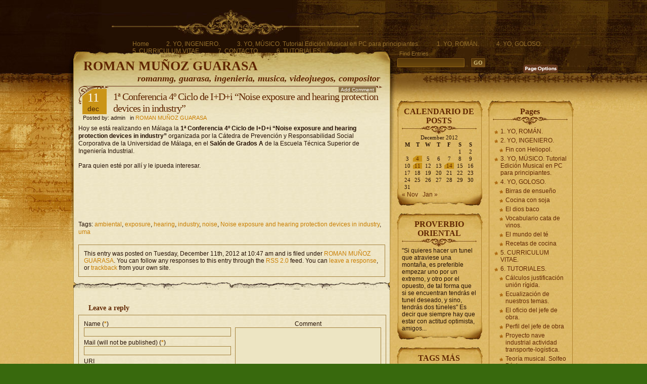

--- FILE ---
content_type: text/html; charset=UTF-8
request_url: http://www.romanmg.com/2012/12/11/1a-conferencia-4o-ciclo-de-idi-noise-exposure-and-hearing-protection-devices-in-industry/
body_size: 13322
content:
<!DOCTYPE html PUBLIC "-//W3C//DTD XHTML 1.0 Strict//EN" 
	"http://www.w3.org/TR/xhtml1/DTD/xhtml1-strict.dtd">
<html xmlns="http://www.w3.org/1999/xhtml" lang="en">

<head profile="http://gmpg.org/xfn/11">
<meta http-equiv="Content-Type" content="text/html; charset=UTF-8" />

<title>ROMAN MU&Ntilde;OZ GUARASA  » Blog Archive   &raquo; 1ª Conferencia 4º Ciclo de I+D+i &#8220;Noise exposure and hearing protection devices in industry&#8221;</title>

<meta name="generator" content="WordPress 6.6.4" /> <!-- leave this for stats -->

<link rel="stylesheet" href="http://www.romanmg.com/wp-content/themes/Aspire/style.css" type="text/css" media="screen" />
<link rel="alternate" type="application/rss+xml" title="ROMAN MU&Ntilde;OZ GUARASA RSS Feed" href="http://www.romanmg.com/feed/" />
<link rel="pingback" href="http://www.romanmg.com/xmlrpc.php" />
<meta name='robots' content='max-image-preview:large' />

		<!-- Meta Tag Manager -->
		<meta name="personal" content="roman,román,muñoz,guarasa,fuencaliente,málaga,malaga,ciudad real,cardeña,fuencaliente" />
		<meta name="ingenieria" content="ingeniero,ingeniería,ingeniería industrial, industriales, obra, jefe de obra, construccion, constructora, cierres, calculo, normativas, urbanismo , malaga, bibliotecas, calatrava, manuel altolaguirre, churriana, piscina, ardales, jose mora, diaz guirado" />
		<meta name="musica" content="musica, música, videojuegos, loops, samples, tutoriales, teclados, sonidos, compositor, Freedom Factory Studios, Eurisko, martinbr, Rotten Martyrs" />
		<meta name="recetas" content="recetas, cocina, guarasalsa,chalota,azucar moreno, lima, cebolla roja cebolleta" />
		<meta name="tes" content="te, té, te verde, te rojo , te blanco, pue erh,azul,gunpowder" />
		<meta name="tutorial sofeo basico" content="solfeo basico teoria musical clave intervalo acorde cuartas redondas negras blancas principiantes modos sostenido bemol armaduras jazz sexta italiana francesa alemana triadas inversiones enarmonia quintas sextas octavas pentagrama ligadura puntillo silencio" />
		<meta name="vino" content="rioja ribera duero campillo crianza reserva faustino baco vega geva roble 2005 perez hidalgo bodegas" />
		<meta name="jo" content="jefe obra tecnico aparejador ingeniero subcontratacion gestion planificiacion planteamiento reestudio" />
		<meta name="tut estr horm" content="tutorial estructuras practica grupo 2000 hormigon cype cypecad hierro hormigón forjado zuncho planos vivienda adosado pilares " />
		<meta name="calculo union" content="calculo union fija rigida esapcio nudos carranza getyssa pernos T12 tornillos cype obra fcc estadio ramon de carranza muros cortina" />
		<meta name="pfc" content="proyecto nave industrial actividad transporte logistica pfc fin carrera calculo estructura metalica seccion variable instalaciones cype SGA Sistema gestion almacenes" />
		<meta name="cervezas" content="lista cervezas preferidas beer World Beer Cup Radegast Birell Redoak Framboise Froment Morimoto Soba Ale Dark Horizon Paradox Grain Hoepfner Krausen Waldhaus Light Line Trumer Pils James Squire Pilsener Weltenburger Kloster Barock Dunkel Bock Lager Ursus Premium Hoegaarden Affligem Tripel " />
		<meta name="tutorial ecualizacion" content="tutorial ecualizacion ecualización graves agudos bajos grabacion grabación masterizacion masterización" />
		<!-- / Meta Tag Manager -->
<link rel="alternate" type="application/rss+xml" title="ROMAN MU&Ntilde;OZ GUARASA &raquo; 1ª Conferencia 4º Ciclo de I+D+i &#8220;Noise exposure and hearing protection devices in industry&#8221; Comments Feed" href="http://www.romanmg.com/2012/12/11/1a-conferencia-4o-ciclo-de-idi-noise-exposure-and-hearing-protection-devices-in-industry/feed/" />
<script type="text/javascript">
/* <![CDATA[ */
window._wpemojiSettings = {"baseUrl":"https:\/\/s.w.org\/images\/core\/emoji\/15.0.3\/72x72\/","ext":".png","svgUrl":"https:\/\/s.w.org\/images\/core\/emoji\/15.0.3\/svg\/","svgExt":".svg","source":{"concatemoji":"http:\/\/www.romanmg.com\/wp-includes\/js\/wp-emoji-release.min.js?ver=6.6.4"}};
/*! This file is auto-generated */
!function(i,n){var o,s,e;function c(e){try{var t={supportTests:e,timestamp:(new Date).valueOf()};sessionStorage.setItem(o,JSON.stringify(t))}catch(e){}}function p(e,t,n){e.clearRect(0,0,e.canvas.width,e.canvas.height),e.fillText(t,0,0);var t=new Uint32Array(e.getImageData(0,0,e.canvas.width,e.canvas.height).data),r=(e.clearRect(0,0,e.canvas.width,e.canvas.height),e.fillText(n,0,0),new Uint32Array(e.getImageData(0,0,e.canvas.width,e.canvas.height).data));return t.every(function(e,t){return e===r[t]})}function u(e,t,n){switch(t){case"flag":return n(e,"\ud83c\udff3\ufe0f\u200d\u26a7\ufe0f","\ud83c\udff3\ufe0f\u200b\u26a7\ufe0f")?!1:!n(e,"\ud83c\uddfa\ud83c\uddf3","\ud83c\uddfa\u200b\ud83c\uddf3")&&!n(e,"\ud83c\udff4\udb40\udc67\udb40\udc62\udb40\udc65\udb40\udc6e\udb40\udc67\udb40\udc7f","\ud83c\udff4\u200b\udb40\udc67\u200b\udb40\udc62\u200b\udb40\udc65\u200b\udb40\udc6e\u200b\udb40\udc67\u200b\udb40\udc7f");case"emoji":return!n(e,"\ud83d\udc26\u200d\u2b1b","\ud83d\udc26\u200b\u2b1b")}return!1}function f(e,t,n){var r="undefined"!=typeof WorkerGlobalScope&&self instanceof WorkerGlobalScope?new OffscreenCanvas(300,150):i.createElement("canvas"),a=r.getContext("2d",{willReadFrequently:!0}),o=(a.textBaseline="top",a.font="600 32px Arial",{});return e.forEach(function(e){o[e]=t(a,e,n)}),o}function t(e){var t=i.createElement("script");t.src=e,t.defer=!0,i.head.appendChild(t)}"undefined"!=typeof Promise&&(o="wpEmojiSettingsSupports",s=["flag","emoji"],n.supports={everything:!0,everythingExceptFlag:!0},e=new Promise(function(e){i.addEventListener("DOMContentLoaded",e,{once:!0})}),new Promise(function(t){var n=function(){try{var e=JSON.parse(sessionStorage.getItem(o));if("object"==typeof e&&"number"==typeof e.timestamp&&(new Date).valueOf()<e.timestamp+604800&&"object"==typeof e.supportTests)return e.supportTests}catch(e){}return null}();if(!n){if("undefined"!=typeof Worker&&"undefined"!=typeof OffscreenCanvas&&"undefined"!=typeof URL&&URL.createObjectURL&&"undefined"!=typeof Blob)try{var e="postMessage("+f.toString()+"("+[JSON.stringify(s),u.toString(),p.toString()].join(",")+"));",r=new Blob([e],{type:"text/javascript"}),a=new Worker(URL.createObjectURL(r),{name:"wpTestEmojiSupports"});return void(a.onmessage=function(e){c(n=e.data),a.terminate(),t(n)})}catch(e){}c(n=f(s,u,p))}t(n)}).then(function(e){for(var t in e)n.supports[t]=e[t],n.supports.everything=n.supports.everything&&n.supports[t],"flag"!==t&&(n.supports.everythingExceptFlag=n.supports.everythingExceptFlag&&n.supports[t]);n.supports.everythingExceptFlag=n.supports.everythingExceptFlag&&!n.supports.flag,n.DOMReady=!1,n.readyCallback=function(){n.DOMReady=!0}}).then(function(){return e}).then(function(){var e;n.supports.everything||(n.readyCallback(),(e=n.source||{}).concatemoji?t(e.concatemoji):e.wpemoji&&e.twemoji&&(t(e.twemoji),t(e.wpemoji)))}))}((window,document),window._wpemojiSettings);
/* ]]> */
</script>
<style id='wp-emoji-styles-inline-css' type='text/css'>

	img.wp-smiley, img.emoji {
		display: inline !important;
		border: none !important;
		box-shadow: none !important;
		height: 1em !important;
		width: 1em !important;
		margin: 0 0.07em !important;
		vertical-align: -0.1em !important;
		background: none !important;
		padding: 0 !important;
	}
</style>
<link rel='stylesheet' id='wp-block-library-css' href='http://www.romanmg.com/wp-includes/css/dist/block-library/style.min.css?ver=6.6.4' type='text/css' media='all' />
<style id='classic-theme-styles-inline-css' type='text/css'>
/*! This file is auto-generated */
.wp-block-button__link{color:#fff;background-color:#32373c;border-radius:9999px;box-shadow:none;text-decoration:none;padding:calc(.667em + 2px) calc(1.333em + 2px);font-size:1.125em}.wp-block-file__button{background:#32373c;color:#fff;text-decoration:none}
</style>
<style id='global-styles-inline-css' type='text/css'>
:root{--wp--preset--aspect-ratio--square: 1;--wp--preset--aspect-ratio--4-3: 4/3;--wp--preset--aspect-ratio--3-4: 3/4;--wp--preset--aspect-ratio--3-2: 3/2;--wp--preset--aspect-ratio--2-3: 2/3;--wp--preset--aspect-ratio--16-9: 16/9;--wp--preset--aspect-ratio--9-16: 9/16;--wp--preset--color--black: #000000;--wp--preset--color--cyan-bluish-gray: #abb8c3;--wp--preset--color--white: #ffffff;--wp--preset--color--pale-pink: #f78da7;--wp--preset--color--vivid-red: #cf2e2e;--wp--preset--color--luminous-vivid-orange: #ff6900;--wp--preset--color--luminous-vivid-amber: #fcb900;--wp--preset--color--light-green-cyan: #7bdcb5;--wp--preset--color--vivid-green-cyan: #00d084;--wp--preset--color--pale-cyan-blue: #8ed1fc;--wp--preset--color--vivid-cyan-blue: #0693e3;--wp--preset--color--vivid-purple: #9b51e0;--wp--preset--gradient--vivid-cyan-blue-to-vivid-purple: linear-gradient(135deg,rgba(6,147,227,1) 0%,rgb(155,81,224) 100%);--wp--preset--gradient--light-green-cyan-to-vivid-green-cyan: linear-gradient(135deg,rgb(122,220,180) 0%,rgb(0,208,130) 100%);--wp--preset--gradient--luminous-vivid-amber-to-luminous-vivid-orange: linear-gradient(135deg,rgba(252,185,0,1) 0%,rgba(255,105,0,1) 100%);--wp--preset--gradient--luminous-vivid-orange-to-vivid-red: linear-gradient(135deg,rgba(255,105,0,1) 0%,rgb(207,46,46) 100%);--wp--preset--gradient--very-light-gray-to-cyan-bluish-gray: linear-gradient(135deg,rgb(238,238,238) 0%,rgb(169,184,195) 100%);--wp--preset--gradient--cool-to-warm-spectrum: linear-gradient(135deg,rgb(74,234,220) 0%,rgb(151,120,209) 20%,rgb(207,42,186) 40%,rgb(238,44,130) 60%,rgb(251,105,98) 80%,rgb(254,248,76) 100%);--wp--preset--gradient--blush-light-purple: linear-gradient(135deg,rgb(255,206,236) 0%,rgb(152,150,240) 100%);--wp--preset--gradient--blush-bordeaux: linear-gradient(135deg,rgb(254,205,165) 0%,rgb(254,45,45) 50%,rgb(107,0,62) 100%);--wp--preset--gradient--luminous-dusk: linear-gradient(135deg,rgb(255,203,112) 0%,rgb(199,81,192) 50%,rgb(65,88,208) 100%);--wp--preset--gradient--pale-ocean: linear-gradient(135deg,rgb(255,245,203) 0%,rgb(182,227,212) 50%,rgb(51,167,181) 100%);--wp--preset--gradient--electric-grass: linear-gradient(135deg,rgb(202,248,128) 0%,rgb(113,206,126) 100%);--wp--preset--gradient--midnight: linear-gradient(135deg,rgb(2,3,129) 0%,rgb(40,116,252) 100%);--wp--preset--font-size--small: 13px;--wp--preset--font-size--medium: 20px;--wp--preset--font-size--large: 36px;--wp--preset--font-size--x-large: 42px;--wp--preset--spacing--20: 0.44rem;--wp--preset--spacing--30: 0.67rem;--wp--preset--spacing--40: 1rem;--wp--preset--spacing--50: 1.5rem;--wp--preset--spacing--60: 2.25rem;--wp--preset--spacing--70: 3.38rem;--wp--preset--spacing--80: 5.06rem;--wp--preset--shadow--natural: 6px 6px 9px rgba(0, 0, 0, 0.2);--wp--preset--shadow--deep: 12px 12px 50px rgba(0, 0, 0, 0.4);--wp--preset--shadow--sharp: 6px 6px 0px rgba(0, 0, 0, 0.2);--wp--preset--shadow--outlined: 6px 6px 0px -3px rgba(255, 255, 255, 1), 6px 6px rgba(0, 0, 0, 1);--wp--preset--shadow--crisp: 6px 6px 0px rgba(0, 0, 0, 1);}:where(.is-layout-flex){gap: 0.5em;}:where(.is-layout-grid){gap: 0.5em;}body .is-layout-flex{display: flex;}.is-layout-flex{flex-wrap: wrap;align-items: center;}.is-layout-flex > :is(*, div){margin: 0;}body .is-layout-grid{display: grid;}.is-layout-grid > :is(*, div){margin: 0;}:where(.wp-block-columns.is-layout-flex){gap: 2em;}:where(.wp-block-columns.is-layout-grid){gap: 2em;}:where(.wp-block-post-template.is-layout-flex){gap: 1.25em;}:where(.wp-block-post-template.is-layout-grid){gap: 1.25em;}.has-black-color{color: var(--wp--preset--color--black) !important;}.has-cyan-bluish-gray-color{color: var(--wp--preset--color--cyan-bluish-gray) !important;}.has-white-color{color: var(--wp--preset--color--white) !important;}.has-pale-pink-color{color: var(--wp--preset--color--pale-pink) !important;}.has-vivid-red-color{color: var(--wp--preset--color--vivid-red) !important;}.has-luminous-vivid-orange-color{color: var(--wp--preset--color--luminous-vivid-orange) !important;}.has-luminous-vivid-amber-color{color: var(--wp--preset--color--luminous-vivid-amber) !important;}.has-light-green-cyan-color{color: var(--wp--preset--color--light-green-cyan) !important;}.has-vivid-green-cyan-color{color: var(--wp--preset--color--vivid-green-cyan) !important;}.has-pale-cyan-blue-color{color: var(--wp--preset--color--pale-cyan-blue) !important;}.has-vivid-cyan-blue-color{color: var(--wp--preset--color--vivid-cyan-blue) !important;}.has-vivid-purple-color{color: var(--wp--preset--color--vivid-purple) !important;}.has-black-background-color{background-color: var(--wp--preset--color--black) !important;}.has-cyan-bluish-gray-background-color{background-color: var(--wp--preset--color--cyan-bluish-gray) !important;}.has-white-background-color{background-color: var(--wp--preset--color--white) !important;}.has-pale-pink-background-color{background-color: var(--wp--preset--color--pale-pink) !important;}.has-vivid-red-background-color{background-color: var(--wp--preset--color--vivid-red) !important;}.has-luminous-vivid-orange-background-color{background-color: var(--wp--preset--color--luminous-vivid-orange) !important;}.has-luminous-vivid-amber-background-color{background-color: var(--wp--preset--color--luminous-vivid-amber) !important;}.has-light-green-cyan-background-color{background-color: var(--wp--preset--color--light-green-cyan) !important;}.has-vivid-green-cyan-background-color{background-color: var(--wp--preset--color--vivid-green-cyan) !important;}.has-pale-cyan-blue-background-color{background-color: var(--wp--preset--color--pale-cyan-blue) !important;}.has-vivid-cyan-blue-background-color{background-color: var(--wp--preset--color--vivid-cyan-blue) !important;}.has-vivid-purple-background-color{background-color: var(--wp--preset--color--vivid-purple) !important;}.has-black-border-color{border-color: var(--wp--preset--color--black) !important;}.has-cyan-bluish-gray-border-color{border-color: var(--wp--preset--color--cyan-bluish-gray) !important;}.has-white-border-color{border-color: var(--wp--preset--color--white) !important;}.has-pale-pink-border-color{border-color: var(--wp--preset--color--pale-pink) !important;}.has-vivid-red-border-color{border-color: var(--wp--preset--color--vivid-red) !important;}.has-luminous-vivid-orange-border-color{border-color: var(--wp--preset--color--luminous-vivid-orange) !important;}.has-luminous-vivid-amber-border-color{border-color: var(--wp--preset--color--luminous-vivid-amber) !important;}.has-light-green-cyan-border-color{border-color: var(--wp--preset--color--light-green-cyan) !important;}.has-vivid-green-cyan-border-color{border-color: var(--wp--preset--color--vivid-green-cyan) !important;}.has-pale-cyan-blue-border-color{border-color: var(--wp--preset--color--pale-cyan-blue) !important;}.has-vivid-cyan-blue-border-color{border-color: var(--wp--preset--color--vivid-cyan-blue) !important;}.has-vivid-purple-border-color{border-color: var(--wp--preset--color--vivid-purple) !important;}.has-vivid-cyan-blue-to-vivid-purple-gradient-background{background: var(--wp--preset--gradient--vivid-cyan-blue-to-vivid-purple) !important;}.has-light-green-cyan-to-vivid-green-cyan-gradient-background{background: var(--wp--preset--gradient--light-green-cyan-to-vivid-green-cyan) !important;}.has-luminous-vivid-amber-to-luminous-vivid-orange-gradient-background{background: var(--wp--preset--gradient--luminous-vivid-amber-to-luminous-vivid-orange) !important;}.has-luminous-vivid-orange-to-vivid-red-gradient-background{background: var(--wp--preset--gradient--luminous-vivid-orange-to-vivid-red) !important;}.has-very-light-gray-to-cyan-bluish-gray-gradient-background{background: var(--wp--preset--gradient--very-light-gray-to-cyan-bluish-gray) !important;}.has-cool-to-warm-spectrum-gradient-background{background: var(--wp--preset--gradient--cool-to-warm-spectrum) !important;}.has-blush-light-purple-gradient-background{background: var(--wp--preset--gradient--blush-light-purple) !important;}.has-blush-bordeaux-gradient-background{background: var(--wp--preset--gradient--blush-bordeaux) !important;}.has-luminous-dusk-gradient-background{background: var(--wp--preset--gradient--luminous-dusk) !important;}.has-pale-ocean-gradient-background{background: var(--wp--preset--gradient--pale-ocean) !important;}.has-electric-grass-gradient-background{background: var(--wp--preset--gradient--electric-grass) !important;}.has-midnight-gradient-background{background: var(--wp--preset--gradient--midnight) !important;}.has-small-font-size{font-size: var(--wp--preset--font-size--small) !important;}.has-medium-font-size{font-size: var(--wp--preset--font-size--medium) !important;}.has-large-font-size{font-size: var(--wp--preset--font-size--large) !important;}.has-x-large-font-size{font-size: var(--wp--preset--font-size--x-large) !important;}
:where(.wp-block-post-template.is-layout-flex){gap: 1.25em;}:where(.wp-block-post-template.is-layout-grid){gap: 1.25em;}
:where(.wp-block-columns.is-layout-flex){gap: 2em;}:where(.wp-block-columns.is-layout-grid){gap: 2em;}
:root :where(.wp-block-pullquote){font-size: 1.5em;line-height: 1.6;}
</style>
<link rel='stylesheet' id='wp-pagenavi-css' href='http://www.romanmg.com/wp-content/plugins/wp-pagenavi/pagenavi-css.css?ver=2.70' type='text/css' media='all' />
<script type="text/javascript" src="http://www.romanmg.com/wp-includes/js/jquery/jquery.min.js?ver=3.7.1" id="jquery-core-js"></script>
<script type="text/javascript" src="http://www.romanmg.com/wp-includes/js/jquery/jquery-migrate.min.js?ver=3.4.1" id="jquery-migrate-js"></script>
<script type="text/javascript" src="http://www.romanmg.com/wp-content/plugins/google-analyticator/external-tracking.min.js?ver=6.5.5" id="ga-external-tracking-js"></script>
<link rel="https://api.w.org/" href="http://www.romanmg.com/wp-json/" /><link rel="alternate" title="JSON" type="application/json" href="http://www.romanmg.com/wp-json/wp/v2/posts/1159" /><link rel="EditURI" type="application/rsd+xml" title="RSD" href="http://www.romanmg.com/xmlrpc.php?rsd" />
<meta name="generator" content="WordPress 6.6.4" />
<link rel="canonical" href="http://www.romanmg.com/2012/12/11/1a-conferencia-4o-ciclo-de-idi-noise-exposure-and-hearing-protection-devices-in-industry/" />
<link rel='shortlink' href='http://www.romanmg.com/?p=1159' />
<link rel="alternate" title="oEmbed (JSON)" type="application/json+oembed" href="http://www.romanmg.com/wp-json/oembed/1.0/embed?url=http%3A%2F%2Fwww.romanmg.com%2F2012%2F12%2F11%2F1a-conferencia-4o-ciclo-de-idi-noise-exposure-and-hearing-protection-devices-in-industry%2F" />
<link rel="alternate" title="oEmbed (XML)" type="text/xml+oembed" href="http://www.romanmg.com/wp-json/oembed/1.0/embed?url=http%3A%2F%2Fwww.romanmg.com%2F2012%2F12%2F11%2F1a-conferencia-4o-ciclo-de-idi-noise-exposure-and-hearing-protection-devices-in-industry%2F&#038;format=xml" />

<script type='text/javascript' src='http://www.romanmg.com/wp-content/plugins/wp-spamshield/js/jscripts.php'></script> 
<!-- Google Analytics Tracking by Google Analyticator 6.5.5 -->
<script type="text/javascript">
    var analyticsFileTypes = ['mp3','pdf','mid'];
    var analyticsSnippet = 'enabled';
    var analyticsEventTracking = 'enabled';
</script>
<script type="text/javascript">
	var _gaq = _gaq || [];
  
	_gaq.push(['_setAccount', 'UA-8749853-1']);
    _gaq.push(['_addDevId', 'i9k95']); // Google Analyticator App ID with Google
	_gaq.push(['_trackPageview']);

	(function() {
		var ga = document.createElement('script'); ga.type = 'text/javascript'; ga.async = true;
		                ga.src = ('https:' == document.location.protocol ? 'https://ssl' : 'http://www') + '.google-analytics.com/ga.js';
		                var s = document.getElementsByTagName('script')[0]; s.parentNode.insertBefore(ga, s);
	})();
</script>
<script type="text/javascript" src="http://www.romanmg.com/wp-content/themes/Aspire/javascript/jquery.min.js"></script>
<script type="text/javascript">//<![CDATA[
<!--
/*
	Link Target Preferences v.1.1
	http://www.noscope.com/journal/2004/10/link-target-preferences
*/

// BEGIN Configuration
	// The following URLs are considered "on-site", and will be ignored
	// Consider adding both your main URL and the no-www URL
	var url_1 = "http://www.romanmg.com";
	var url_2 = "http://www.romanmg.com";

	// Default link-target preference. What should be default for new users?
	// Value true opens in _blank by default, false opens in _top by default
	var open_blank_default = false;
	
	// Website title - used only for cookie name to prevent cookie conflicts with other sites using this
	// No spaces, no special characters, just a unique name
	var site_title = "uniqueblog";
// END Configuration

// Cookie Functions
function createCookie(name,value,days) {
	if (days) {
		var date = new Date();
		date.setTime(date.getTime()+(days*24*60*60*1000));
		var expires = "; expires="+date.toGMTString();
	}
	else var expires = "";
	document.cookie = name+"="+value+expires+"; path=/";
}
function readCookie(name) {
	var nameEQ = name + "=";
	var ca = document.cookie.split(';');
	for(var i=0;i < ca.length;i++) {
		var c = ca[i];
		while (c.charAt(0)==' ') c = c.substring(1,c.length);
		if (c.indexOf(nameEQ) == 0) return c.substring(nameEQ.length,c.length);
	}
	return null;
}
function eraseCookie(name) {
	createCookie(name,"",-1);
}
// Checkbox Loader
function loadLinkPrefs () {
	if (readCookie(site_title+"_linkprefs_cookie")) {
		initVal = readCookie(site_title+"_linkprefs_cookie");	// Load cookied preference
	} else {
		createCookie(site_title+"_linkprefs_cookie", true, 20000)
		initVal = open_blank_default;	// If no cookie is set
	}
	openBlank = initVal;
	setCheckbox(eval(initVal))
}
// Set Checkbox State
function setCheckbox(state) {
	openBlank = state;
	document.getElementById('linkprefs').checked = state;
	setTargets();
	createCookie(site_title+"_linkprefs_cookie", state, 20000)
}
// Configure Link Targets
function setTargets() {
	var link, l = 0;
	if (openBlank == true) {
		while (link = document.links[l++]) {
			// Open in _blank, except all links starting with...
			if (link.href.indexOf(url_1) == -1 && link.href.indexOf(url_2) == -1 && link.href.indexOf('javascript') == -1) link.target = '_blank'; 
		}
	} else {
		while (link = document.links[l++]) {
			// Open in _top, except all links starting with...
			if (link.href.indexOf(url_1) == -1 && link.href.indexOf(url_2) == -1 && link.href.indexOf('javascript') == -1) link.target = '_top'; 
		}
	}
}
// Event Listener, by Scott Andrew
function addEvent(obj, evType, fn) {
	if (obj.addEventListener) {
		obj.addEventListener(evType, fn, true);
		return true;
	} else if (obj.attachEvent) {
		var r = obj.attachEvent('on'+evType, fn);
		return r;
	} else {
		return false;
	}
}
//-->
//]]></script>
<script type="text/javascript" src="http://www.romanmg.com/wp-content/themes/Aspire/javascript/global.js"></script>
<script type="text/javascript" src="http://www.romanmg.com/wp-content/themes/Aspire/javascript/jquery.cookie.compressed.js"></script>
<script type="text/javascript">//<![CDATA[
jQuery.noConflict();
jQuery(document).ready(function($){
 // Reset Font Size
	$(".fnt-res").click(function(){
		var originalFontSize = $('body').css('font-size');
		$('.font-resize').css('font-size', originalFontSize);
	});
// Increase Font Size
	$(".fnt-inc").click(function(){
		var currentFontSize = $('.font-resize').css('font-size');
		var currentFontSizeNum = parseFloat(currentFontSize, 12);
		var newFontSize = currentFontSizeNum*1.2;
		$('.font-resize').css('font-size', newFontSize);
		return false;
	});
// Decrease Font Size
	$(".fnt-dec").click(function(){
		var currentFontSize = $('.font-resize').css('font-size');
		var currentFontSizeNum = parseFloat(currentFontSize, 12);
		var newFontSize = currentFontSizeNum*0.8;
		$('.font-resize').css('font-size', newFontSize);
		return false;
	});
	$("li.cat-item").hover(function(){
		$(this).addClass("selected");
	}, function() {
		$(this).removeClass("selected");
	});

	$("#archives li").hover(function(){
		$(this).addClass("selected");
	}, function() {
		$(this).removeClass("selected");
	});
});
//]]></script>

</head>
<body>
<div class="left-bg"><div class="script"></div></div>
<div class="right-bg"></div>
<div id="head">
	<div class="crack"></div>
	<div class="header" id="top">
		<div id="menu">
			<ul>
				<li ><a href="http://www.romanmg.com/" title="Home">Home</a></li>
	   	 		<li class="page_item page-item-8 page_item_has_children"><a href="http://www.romanmg.com/yo-ingeniero/">2. YO, INGENIERO.</a></li>
<li class="page_item page-item-9"><a href="http://www.romanmg.com/yo-musico/">3. YO, MÚSICO. Tutorial Edición Musical en PC para principiantes.</a></li>
<li class="page_item page-item-2"><a href="http://www.romanmg.com/about/">1. YO, ROMÁN.</a></li>
<li class="page_item page-item-10 page_item_has_children"><a href="http://www.romanmg.com/yo-goloso/">4. YO, GOLOSO.</a></li>
<li class="page_item page-item-31"><a href="http://www.romanmg.com/5-ciencia/">5. CURRICULUM VITAE.</a></li>
<li class="page_item page-item-454"><a href="http://www.romanmg.com/6-contacto/">7. CONTACTO.</a></li>
<li class="page_item page-item-554 page_item_has_children"><a href="http://www.romanmg.com/6-tutoriales/">6. TUTORIALES.</a></li>
			</ul>
		</div>
		<div class="logo"><h1><a href="http://www.romanmg.com/">ROMAN MU&Ntilde;OZ GUARASA</a></h1>
			<div class="description">romanmg, guarasa, ingenieria, musica, videojuegos, compositor</div>
		</div>
	</div>
	<div class="shadow-right"></div>
		<div class="searchbox">
		<form id="searchform" action="http://www.romanmg.com/" method="get">
			<div class="label">Find Entries</div>
			<div class="search"><input type="text" value="" name="s" id="s" /></div>
			<div><input type="submit" id="searchsubmit" value="GO" /></div>
		</form>
	</div>
	<div class="linkprefs">
		<span class="page-options"></span>
		<div class="options">
			<span id="content-sizer">
				<a class="fnt-dec" href="#DecreaseFont"></a>
				<a class="fnt-inc" href="#IncreaseFont"></a>
				<a class="fnt-res" href="#ResetFont"></a>
			</span>
			<div class="linkset">
				<div class="link-ext"></div>
				<div class="link-int"></div>
				<input id="linkprefs" title="Open external links in current window" type="checkbox" name="linkprefs" onclick="setCheckbox(document.getElementById('linkprefs').checked);" />
			</div>
		</div>
		<script type="text/javascript">addEvent(window, 'load', loadLinkPrefs);</script>
	</div>
</div>

<div id="content">
	<div id="main">
		<div class="content"><div class="cont-r"><div class="cont-l"><div class="cont-bot">
			<div class="grad-hack"><div class="begin"></div>

							<div class="post1" id="post-1159">
					<div class="title">
						<div class="date">11<div class="month">Dec</div></div>
						<h1><a href="http://www.romanmg.com/2012/12/11/1a-conferencia-4o-ciclo-de-idi-noise-exposure-and-hearing-protection-devices-in-industry/" rel="bookmark" title="Permanent Link to 1ª Conferencia 4º Ciclo de I+D+i &#8220;Noise exposure and hearing protection devices in industry&#8221;">1ª Conferencia 4º Ciclo de I+D+i &#8220;Noise exposure and hearing protection devices in industry&#8221;</a></h1>
						<p class="author">&nbsp;&nbsp;&nbsp;Posted by: admin&nbsp;&nbsp;&nbsp;in <a href="http://www.romanmg.com/category/pagina-personal-ingenieria-construccion-musica-y-sonido/" rel="category tag">ROMAN MUÑOZ GUARASA</a></p>
					</div>
					<div class="addcomment"><a class="add" href="#respond">Add Comment</a></div>					<div class="entry font-resize">
					
						<p>Hoy se está realizando en Málaga la <strong>1ª Conferencia 4º Ciclo de I+D+i &#8220;Noise exposure and hearing protection devices in industry&#8221;</strong> organizada por la Cátedra de Prevención y Responsabilidad Social Corporativa de la Universidad de Málaga, en el <strong>Salón de Grados A</strong> de la Escuela Técnica Superior de Ingeniería Industrial.</p>
<p>Para quien esté por allí y le ipueda interesar.</p>
<p>&nbsp;</p>
<p>&nbsp;</p>
<p>&nbsp;</p>
						
												<p>Tags: <a href="http://www.romanmg.com/tag/ambiental/" rel="tag">ambiental</a>, <a href="http://www.romanmg.com/tag/exposure/" rel="tag">exposure</a>, <a href="http://www.romanmg.com/tag/hearing/" rel="tag">hearing</a>, <a href="http://www.romanmg.com/tag/industry/" rel="tag">industry</a>, <a href="http://www.romanmg.com/tag/noise/" rel="tag">noise</a>, <a href="http://www.romanmg.com/tag/noise-exposure-and-hearing-protection-devices-in-industry/" rel="tag">Noise exposure and hearing protection devices in industry</a>, <a href="http://www.romanmg.com/tag/uma/" rel="tag">uma</a></p>					</div>
					<div class="ping-track">
						This entry was posted
												on Tuesday, December 11th, 2012 at 10:47 am						and is filed under <a href="http://www.romanmg.com/category/pagina-personal-ingenieria-construccion-musica-y-sonido/" rel="category tag">ROMAN MUÑOZ GUARASA</a>.
						You can follow any responses to this entry through the <a href="http://www.romanmg.com/2012/12/11/1a-conferencia-4o-ciclo-de-idi-noise-exposure-and-hearing-protection-devices-in-industry/feed/">RSS 2.0</a> feed.

													You can <a href="#respond">leave a response</a>, or <a href="http://www.romanmg.com/2012/12/11/1a-conferencia-4o-ciclo-de-idi-noise-exposure-and-hearing-protection-devices-in-industry/trackback/" rel="trackback">trackback</a> from your own site.

											</div>
				</div>

				
<!-- You can start editing here. -->

				<div id="comments" class="post">

   
		<!-- If comments are open, but there are no comments. -->
		
	 
					<div id="response">
						<h4 id="respond">Leave a reply</h4>
						<div class="form">
							<form  action="http://www.romanmg.com/wp-comments-post.php" method="post" id="commentform">
								<div class="inputs">

									<div class="input">Name (<b>*</b>)</div>
									<input type="text" name="author" id="author" value="" size="22" tabindex="1" />
									<div class="input">Mail (will not be published) (<b>*</b>)</div>
									<input type="text" name="email" id="email" value="" size="22" tabindex="2" />
									<div class="input">URI</div>
									<input type="text" name="url" id="url" value="" size="22" tabindex="3" />
								</div>
								<div class="message">
<!--<p><small><strong>XHTML:</strong> You can use these tags: <code>&lt;a href=&quot;&quot; title=&quot;&quot;&gt; &lt;abbr title=&quot;&quot;&gt; &lt;acronym title=&quot;&quot;&gt; &lt;b&gt; &lt;blockquote cite=&quot;&quot;&gt; &lt;cite&gt; &lt;code&gt; &lt;del datetime=&quot;&quot;&gt; &lt;em&gt; &lt;i&gt; &lt;q cite=&quot;&quot;&gt; &lt;s&gt; &lt;strike&gt; &lt;strong&gt; </code></small></p>-->
									<div class="input">Comment</div>
									<textarea name="comment" id="comment" cols="100%" rows="10" tabindex="4"></textarea>
								</div>
								<div class="clear"></div>
								<div class="submit"><input type="image" src="http://www.romanmg.com/wp-content/themes/Aspire/images/send.gif" name="submit" id="submit" tabindex="5" alt="Submit Comment" /><input type="hidden" name="comment_post_ID" value="1159" /></div>
								<p style="display: none;"><input type="hidden" id="akismet_comment_nonce" name="akismet_comment_nonce" value="f1892ed96f" /></p>
<script type='text/javascript'>
// <![CDATA[
ref2xJS=escape(document['referrer']);
hf1N='11c949f3e9dacee81c5633565efc4c7a';
hf1V='6231bc35e953210ad6cb3e6eb6b063ae';
document.write("<input type='hidden' name='ref2xJS' value='"+ref2xJS+"'><input type='hidden' name='"+hf1N+"' value='"+hf1V+"'>");
// ]]>
</script><noscript><input type="hidden" name="JSONST" value="NS1"></noscript>
<noscript><p><strong>Currently you have JavaScript disabled. In order to post comments, please make sure JavaScript and Cookies are enabled, and reload the page.</strong> <a href="http://enable-javascript.com/" rel="nofollow external" >Click here for instructions on how to enable JavaScript in your browser.</a></p></noscript>
<p style="display: none !important;" class="akismet-fields-container" data-prefix="ak_"><label>&#916;<textarea name="ak_hp_textarea" cols="45" rows="8" maxlength="100"></textarea></label><input type="hidden" id="ak_js_1" name="ak_js" value="4"/><script>document.getElementById( "ak_js_1" ).setAttribute( "value", ( new Date() ).getTime() );</script></p>							</form>
						</div>	
					</div>
				</div>
				


				<div class="backtotop"><a class="scroll" href="#top">Back to top</a></div>
    
	
			</div>
		</div></div></div></div>
	</div>
	
		<div id="sidebars">
		<div id="sidebar-left">
		<div id="calendar-2" class="sb-bot"><div class="sb-top"><div class="sb-right"><div class="sb-left"><div class="sb-rb"><div class="sb-lb"><div class="sb-rt"><div class="sb-lt"><h2>CALENDARIO DE POSTS</h2><div id="calendar_wrap" class="calendar_wrap"><table id="wp-calendar" class="wp-calendar-table">
	<caption>December 2012</caption>
	<thead>
	<tr>
		<th scope="col" title="Monday">M</th>
		<th scope="col" title="Tuesday">T</th>
		<th scope="col" title="Wednesday">W</th>
		<th scope="col" title="Thursday">T</th>
		<th scope="col" title="Friday">F</th>
		<th scope="col" title="Saturday">S</th>
		<th scope="col" title="Sunday">S</th>
	</tr>
	</thead>
	<tbody>
	<tr>
		<td colspan="5" class="pad">&nbsp;</td><td>1</td><td>2</td>
	</tr>
	<tr>
		<td>3</td><td><a href="http://www.romanmg.com/2012/12/04/" aria-label="Posts published on December 4, 2012">4</a></td><td>5</td><td>6</td><td>7</td><td>8</td><td>9</td>
	</tr>
	<tr>
		<td>10</td><td><a href="http://www.romanmg.com/2012/12/11/" aria-label="Posts published on December 11, 2012">11</a></td><td>12</td><td>13</td><td><a href="http://www.romanmg.com/2012/12/14/" aria-label="Posts published on December 14, 2012">14</a></td><td>15</td><td>16</td>
	</tr>
	<tr>
		<td>17</td><td>18</td><td>19</td><td>20</td><td>21</td><td>22</td><td>23</td>
	</tr>
	<tr>
		<td>24</td><td>25</td><td>26</td><td>27</td><td>28</td><td>29</td><td>30</td>
	</tr>
	<tr>
		<td>31</td>
		<td class="pad" colspan="6">&nbsp;</td>
	</tr>
	</tbody>
	</table><nav aria-label="Previous and next months" class="wp-calendar-nav">
		<span class="wp-calendar-nav-prev"><a href="http://www.romanmg.com/2012/11/">&laquo; Nov</a></span>
		<span class="pad">&nbsp;</span>
		<span class="wp-calendar-nav-next"><a href="http://www.romanmg.com/2013/01/">Jan &raquo;</a></span>
	</nav></div></div></div></div></div></div></div></div></div><div id="text-482161041" class="sb-bot"><div class="sb-top"><div class="sb-right"><div class="sb-left"><div class="sb-rb"><div class="sb-lb"><div class="sb-rt"><div class="sb-lt"><h2>PROVERBIO ORIENTAL</h2>			<div class="textwidget">"Si quieres hacer un tunel que atraviese una montaña, es preferible empezar uno por un extremo, y otro por el opuesto, de tal forma que si se encuentran tendrás el tunel deseado, y sino, tendrás dos túneles" Es decir que siempre hay que estar con actitud optimista, amigos...</div>
		</div></div></div></div></div></div></div></div><div id="tag_cloud-2" class="sb-bot"><div class="sb-top"><div class="sb-right"><div class="sb-left"><div class="sb-rb"><div class="sb-lb"><div class="sb-rt"><div class="sb-lt"><h2>TAGS MÁS FAMOSOS</h2><div class="tagcloud"><a href="http://www.romanmg.com/tag/2013/" class="tag-cloud-link tag-link-285 tag-link-position-1" style="font-size: 10.24pt;" aria-label="2013 (3 items)">2013</a>
<a href="http://www.romanmg.com/tag/abusiva/" class="tag-cloud-link tag-link-427 tag-link-position-2" style="font-size: 8pt;" aria-label="abusiva (2 items)">abusiva</a>
<a href="http://www.romanmg.com/tag/altolaguirre/" class="tag-cloud-link tag-link-133 tag-link-position-3" style="font-size: 8pt;" aria-label="altolaguirre (2 items)">altolaguirre</a>
<a href="http://www.romanmg.com/tag/arquitectura/" class="tag-cloud-link tag-link-135 tag-link-position-4" style="font-size: 8pt;" aria-label="arquitectura (2 items)">arquitectura</a>
<a href="http://www.romanmg.com/tag/audio/" class="tag-cloud-link tag-link-374 tag-link-position-5" style="font-size: 8pt;" aria-label="audio (2 items)">audio</a>
<a href="http://www.romanmg.com/tag/biblioteca/" class="tag-cloud-link tag-link-130 tag-link-position-6" style="font-size: 8pt;" aria-label="biblioteca (2 items)">biblioteca</a>
<a href="http://www.romanmg.com/tag/calculo/" class="tag-cloud-link tag-link-411 tag-link-position-7" style="font-size: 8pt;" aria-label="calculo (2 items)">calculo</a>
<a href="http://www.romanmg.com/tag/ciencia/" class="tag-cloud-link tag-link-270 tag-link-position-8" style="font-size: 8pt;" aria-label="ciencia (2 items)">ciencia</a>
<a href="http://www.romanmg.com/tag/cine/" class="tag-cloud-link tag-link-110 tag-link-position-9" style="font-size: 8pt;" aria-label="cine (2 items)">cine</a>
<a href="http://www.romanmg.com/tag/clausula-suelo/" class="tag-cloud-link tag-link-421 tag-link-position-10" style="font-size: 8pt;" aria-label="claúsula suelo (2 items)">claúsula suelo</a>
<a href="http://www.romanmg.com/tag/colectivo/" class="tag-cloud-link tag-link-254 tag-link-position-11" style="font-size: 8pt;" aria-label="colectivo (2 items)">colectivo</a>
<a href="http://www.romanmg.com/tag/compositor/" class="tag-cloud-link tag-link-143 tag-link-position-12" style="font-size: 8pt;" aria-label="compositor (2 items)">compositor</a>
<a href="http://www.romanmg.com/tag/cype/" class="tag-cloud-link tag-link-412 tag-link-position-13" style="font-size: 8pt;" aria-label="cype (2 items)">cype</a>
<a href="http://www.romanmg.com/tag/digitacion/" class="tag-cloud-link tag-link-238 tag-link-position-14" style="font-size: 8pt;" aria-label="digitacion (2 items)">digitacion</a>
<a href="http://www.romanmg.com/tag/estructuras/" class="tag-cloud-link tag-link-200 tag-link-position-15" style="font-size: 8pt;" aria-label="estructuras (2 items)">estructuras</a>
<a href="http://www.romanmg.com/tag/ficcion/" class="tag-cloud-link tag-link-271 tag-link-position-16" style="font-size: 8pt;" aria-label="ficcion (2 items)">ficcion</a>
<a href="http://www.romanmg.com/tag/films/" class="tag-cloud-link tag-link-107 tag-link-position-17" style="font-size: 8pt;" aria-label="films (2 items)">films</a>
<a href="http://www.romanmg.com/tag/freedom-factory-studios/" class="tag-cloud-link tag-link-42 tag-link-position-18" style="font-size: 12.106666666667pt;" aria-label="Freedom factory studios (4 items)">Freedom factory studios</a>
<a href="http://www.romanmg.com/tag/grupo/" class="tag-cloud-link tag-link-140 tag-link-position-19" style="font-size: 8pt;" aria-label="Grupo (2 items)">Grupo</a>
<a href="http://www.romanmg.com/tag/hatillo-2/" class="tag-cloud-link tag-link-258 tag-link-position-20" style="font-size: 8pt;" aria-label="Hatillo 2 (2 items)">Hatillo 2</a>
<a href="http://www.romanmg.com/tag/heliopol/" class="tag-cloud-link tag-link-150 tag-link-position-21" style="font-size: 12.106666666667pt;" aria-label="HELIOPOL (4 items)">HELIOPOL</a>
<a href="http://www.romanmg.com/tag/industrial/" class="tag-cloud-link tag-link-191 tag-link-position-22" style="font-size: 8pt;" aria-label="industrial (2 items)">industrial</a>
<a href="http://www.romanmg.com/tag/ingenieros/" class="tag-cloud-link tag-link-202 tag-link-position-23" style="font-size: 8pt;" aria-label="ingenieros (2 items)">ingenieros</a>
<a href="http://www.romanmg.com/tag/instalaciones/" class="tag-cloud-link tag-link-201 tag-link-position-24" style="font-size: 8pt;" aria-label="instalaciones (2 items)">instalaciones</a>
<a href="http://www.romanmg.com/tag/jamon-de-mono/" class="tag-cloud-link tag-link-161 tag-link-position-25" style="font-size: 8pt;" aria-label="jamon de mono (2 items)">jamon de mono</a>
<a href="http://www.romanmg.com/tag/jazz/" class="tag-cloud-link tag-link-318 tag-link-position-26" style="font-size: 8pt;" aria-label="jazz (2 items)">jazz</a>
<a href="http://www.romanmg.com/tag/jorge-chacon/" class="tag-cloud-link tag-link-145 tag-link-position-27" style="font-size: 8pt;" aria-label="JORGE CHACON (2 items)">JORGE CHACON</a>
<a href="http://www.romanmg.com/tag/malaga/" class="tag-cloud-link tag-link-148 tag-link-position-28" style="font-size: 22pt;" aria-label="MALAGA (16 items)">MALAGA</a>
<a href="http://www.romanmg.com/tag/minecraft/" class="tag-cloud-link tag-link-408 tag-link-position-29" style="font-size: 8pt;" aria-label="minecraft (2 items)">minecraft</a>
<a href="http://www.romanmg.com/tag/music/" class="tag-cloud-link tag-link-402 tag-link-position-30" style="font-size: 8pt;" aria-label="music (2 items)">music</a>
<a href="http://www.romanmg.com/tag/pola/" class="tag-cloud-link tag-link-162 tag-link-position-31" style="font-size: 8pt;" aria-label="pola (2 items)">pola</a>
<a href="http://www.romanmg.com/tag/puno-americano-his-punettes/" class="tag-cloud-link tag-link-335 tag-link-position-32" style="font-size: 8pt;" aria-label="Puño Americano &amp; His Puñettes (2 items)">Puño Americano &amp; His Puñettes</a>
<a href="http://www.romanmg.com/tag/rehabilitacion/" class="tag-cloud-link tag-link-147 tag-link-position-33" style="font-size: 8pt;" aria-label="REHABILITACION (2 items)">REHABILITACION</a>
<a href="http://www.romanmg.com/tag/rock/" class="tag-cloud-link tag-link-337 tag-link-position-34" style="font-size: 8pt;" aria-label="rock (2 items)">rock</a>
<a href="http://www.romanmg.com/tag/romanmg/" class="tag-cloud-link tag-link-43 tag-link-position-35" style="font-size: 10.24pt;" aria-label="ROMANMG (3 items)">ROMANMG</a>
<a href="http://www.romanmg.com/tag/salud/" class="tag-cloud-link tag-link-76 tag-link-position-36" style="font-size: 10.24pt;" aria-label="salud (3 items)">salud</a>
<a href="http://www.romanmg.com/tag/san-jose/" class="tag-cloud-link tag-link-256 tag-link-position-37" style="font-size: 8pt;" aria-label="san jose (2 items)">san jose</a>
<a href="http://www.romanmg.com/tag/sencha/" class="tag-cloud-link tag-link-74 tag-link-position-38" style="font-size: 8pt;" aria-label="sencha (2 items)">sencha</a>
<a href="http://www.romanmg.com/tag/suelo/" class="tag-cloud-link tag-link-426 tag-link-position-39" style="font-size: 8pt;" aria-label="suelo (2 items)">suelo</a>
<a href="http://www.romanmg.com/tag/swing/" class="tag-cloud-link tag-link-296 tag-link-position-40" style="font-size: 8pt;" aria-label="swing (2 items)">swing</a>
<a href="http://www.romanmg.com/tag/tea/" class="tag-cloud-link tag-link-66 tag-link-position-41" style="font-size: 8pt;" aria-label="tea (2 items)">tea</a>
<a href="http://www.romanmg.com/tag/tutorial/" class="tag-cloud-link tag-link-240 tag-link-position-42" style="font-size: 8pt;" aria-label="tutorial (2 items)">tutorial</a>
<a href="http://www.romanmg.com/tag/uma/" class="tag-cloud-link tag-link-196 tag-link-position-43" style="font-size: 12.106666666667pt;" aria-label="uma (4 items)">uma</a>
<a href="http://www.romanmg.com/tag/universidad-de-malaga/" class="tag-cloud-link tag-link-195 tag-link-position-44" style="font-size: 8pt;" aria-label="universidad de malaga (2 items)">universidad de malaga</a>
<a href="http://www.romanmg.com/tag/videogames/" class="tag-cloud-link tag-link-372 tag-link-position-45" style="font-size: 8pt;" aria-label="videogames (2 items)">videogames</a></div>
</div></div></div></div></div></div></div></div><div id="text-482161042" class="sb-bot"><div class="sb-top"><div class="sb-right"><div class="sb-left"><div class="sb-rb"><div class="sb-lb"><div class="sb-rt"><div class="sb-lt"><h2>VISITAS</h2>			<div class="textwidget"><!-- inicio codigo contador --><a href="http://contador-de-visitas.com"><img style="border: 0px solid ; display: inline;" alt="contador de visitas" 
	src="http://contador-de-visitas.com/hit.php?id=1509900&counter=37"></a><br /><a href="http://contador-de-visitas.com">contador visitas</a><!-- fin codigo contador -->
</div>
		</div></div></div></div></div></div></div></div><div id="text-482161043" class="sb-bot"><div class="sb-top"><div class="sb-right"><div class="sb-left"><div class="sb-rb"><div class="sb-lb"><div class="sb-rt"><div class="sb-lt"><h2>MAPA WEB</h2>			<div class="textwidget"><div id="clustrmaps-widget"></div><script type="text/javascript">var _clustrmaps = {'url' : 'http://www.romanmg.com', 'user' : 1057101, 'server' : '4', 'id' : 'clustrmaps-widget', 'version' : 1, 'date' : '2012-11-05', 'lang' : 'es', 'corners' : 'square' };(function (){ var s = document.createElement('script'); s.type = 'text/javascript'; s.async = true; s.src = 'http://www4.clustrmaps.com/counter/map.js'; var x = document.getElementsByTagName('script')[0]; x.parentNode.insertBefore(s, x);})();</script><noscript><a href="http://www4.clustrmaps.com/user/0cd10214d"><img src="http://www4.clustrmaps.com/stats/maps-no_clusters/www.romanmg.com-thumb.jpg" alt="Locations of visitors to this page" /></a></noscript></div>
		</div></div></div></div></div></div></div></div>		</div>
		<div id="sidebar-right">
					<div class="sb-bot"><div class="sb-top"><div class="sb-right"><div class="sb-left">
				<div class="sb-rb"><div class="sb-lb"><div class="sb-rt"><div class="sb-lt">
					<h2>Pages</h2>
					<ul>
						<li class="page_item page-item-2"><a href="http://www.romanmg.com/about/">1. YO, ROMÁN.</a></li>
<li class="page_item page-item-8 page_item_has_children"><a href="http://www.romanmg.com/yo-ingeniero/">2. YO, INGENIERO.</a>
<ul class='children'>
	<li class="page_item page-item-1043"><a href="http://www.romanmg.com/yo-ingeniero/fin-con-heliopol/">Fin con Heliopol.</a></li>
</ul>
</li>
<li class="page_item page-item-9"><a href="http://www.romanmg.com/yo-musico/">3. YO, MÚSICO. Tutorial Edición Musical en PC para principiantes.</a></li>
<li class="page_item page-item-10 page_item_has_children"><a href="http://www.romanmg.com/yo-goloso/">4. YO, GOLOSO.</a>
<ul class='children'>
	<li class="page_item page-item-264"><a href="http://www.romanmg.com/yo-goloso/birras-de-ensueno/">Birras de ensueño</a></li>
	<li class="page_item page-item-1132"><a href="http://www.romanmg.com/yo-goloso/cocina-con-soja/">Cocina con soja</a></li>
	<li class="page_item page-item-266 page_item_has_children"><a href="http://www.romanmg.com/yo-goloso/el-dios-baco/">El dios baco</a>
	<ul class='children'>
		<li class="page_item page-item-1116"><a href="http://www.romanmg.com/yo-goloso/el-dios-baco/vocabulario-cata-de-vinos/">Vocabulario cata de vinos.</a></li>
	</ul>
</li>
	<li class="page_item page-item-259"><a href="http://www.romanmg.com/yo-goloso/el-mundo-del-te/">El mundo del té</a></li>
	<li class="page_item page-item-248"><a href="http://www.romanmg.com/yo-goloso/recetas/">Recetas de cocina</a></li>
</ul>
</li>
<li class="page_item page-item-31"><a href="http://www.romanmg.com/5-ciencia/">5. CURRICULUM VITAE.</a></li>
<li class="page_item page-item-554 page_item_has_children"><a href="http://www.romanmg.com/6-tutoriales/">6. TUTORIALES.</a>
<ul class='children'>
	<li class="page_item page-item-622"><a href="http://www.romanmg.com/6-tutoriales/calculos-justificacion-union-rigida/">Cálculos justificación unión rígida.</a></li>
	<li class="page_item page-item-725"><a href="http://www.romanmg.com/6-tutoriales/ecualizacion-de-nuestros-temas/">Ecualización de nuestros temas.</a></li>
	<li class="page_item page-item-640"><a href="http://www.romanmg.com/6-tutoriales/el-oficio-del-jefe-de-obra/">El oficio del jefe de obra.</a></li>
	<li class="page_item page-item-597"><a href="http://www.romanmg.com/6-tutoriales/perfil-del-jefe-de-obra/">Perfil del jefe de obra</a></li>
	<li class="page_item page-item-630"><a href="http://www.romanmg.com/6-tutoriales/proyecto-nave-industrial-actividad-transporte-logistica/">Proyecto nave industrial actividad transporte-logística.</a></li>
	<li class="page_item page-item-557"><a href="http://www.romanmg.com/6-tutoriales/teoria-musical-solfeo-basico/">Teoría musical. Solfeo Básico.</a></li>
	<li class="page_item page-item-606"><a href="http://www.romanmg.com/6-tutoriales/tutorial-practico-calculo-estructuras-de-hormigon/">Tutorial práctico cálculo estructuras de hormigón. Cype.</a></li>
</ul>
</li>
<li class="page_item page-item-454"><a href="http://www.romanmg.com/6-contacto/">7. CONTACTO.</a></li>
					</ul>
				</div></div></div></div>
			</div></div></div></div>
			<div class="sb-bot"><div class="sb-top"><div class="sb-right"><div class="sb-left">
				<div class="sb-rb"><div class="sb-lb"><div class="sb-rt"><div class="sb-lt">
					<h2>Archives</h2>
					<ul>
							<li><a href='http://www.romanmg.com/2018/12/'>December 2018</a></li>
	<li><a href='http://www.romanmg.com/2015/04/'>April 2015</a></li>
	<li><a href='http://www.romanmg.com/2014/04/'>April 2014</a></li>
	<li><a href='http://www.romanmg.com/2013/12/'>December 2013</a></li>
	<li><a href='http://www.romanmg.com/2013/11/'>November 2013</a></li>
	<li><a href='http://www.romanmg.com/2013/10/'>October 2013</a></li>
	<li><a href='http://www.romanmg.com/2013/05/'>May 2013</a></li>
	<li><a href='http://www.romanmg.com/2013/02/'>February 2013</a></li>
	<li><a href='http://www.romanmg.com/2013/01/'>January 2013</a></li>
	<li><a href='http://www.romanmg.com/2012/12/'>December 2012</a></li>
	<li><a href='http://www.romanmg.com/2012/11/'>November 2012</a></li>
	<li><a href='http://www.romanmg.com/2012/10/'>October 2012</a></li>
	<li><a href='http://www.romanmg.com/2012/04/'>April 2012</a></li>
	<li><a href='http://www.romanmg.com/2012/03/'>March 2012</a></li>
	<li><a href='http://www.romanmg.com/2012/01/'>January 2012</a></li>
	<li><a href='http://www.romanmg.com/2011/12/'>December 2011</a></li>
	<li><a href='http://www.romanmg.com/2011/07/'>July 2011</a></li>
	<li><a href='http://www.romanmg.com/2011/06/'>June 2011</a></li>
	<li><a href='http://www.romanmg.com/2011/05/'>May 2011</a></li>
	<li><a href='http://www.romanmg.com/2011/03/'>March 2011</a></li>
	<li><a href='http://www.romanmg.com/2011/01/'>January 2011</a></li>
	<li><a href='http://www.romanmg.com/2010/12/'>December 2010</a></li>
	<li><a href='http://www.romanmg.com/2010/11/'>November 2010</a></li>
	<li><a href='http://www.romanmg.com/2010/10/'>October 2010</a></li>
	<li><a href='http://www.romanmg.com/2010/09/'>September 2010</a></li>
	<li><a href='http://www.romanmg.com/2010/05/'>May 2010</a></li>
	<li><a href='http://www.romanmg.com/2010/03/'>March 2010</a></li>
	<li><a href='http://www.romanmg.com/2009/12/'>December 2009</a></li>
	<li><a href='http://www.romanmg.com/2009/11/'>November 2009</a></li>
	<li><a href='http://www.romanmg.com/2009/10/'>October 2009</a></li>
	<li><a href='http://www.romanmg.com/2009/09/'>September 2009</a></li>
	<li><a href='http://www.romanmg.com/2009/08/'>August 2009</a></li>
	<li><a href='http://www.romanmg.com/2009/07/'>July 2009</a></li>
	<li><a href='http://www.romanmg.com/2009/06/'>June 2009</a></li>
	<li><a href='http://www.romanmg.com/2009/05/'>May 2009</a></li>
	<li><a href='http://www.romanmg.com/2009/04/'>April 2009</a></li>
					</ul>
				</div></div></div></div>
			</div></div></div></div>
						
			<div class="sb-bot"><div class="sb-top"><div class="sb-right"><div class="sb-left">
				<div class="sb-rb"><div class="sb-lb"><div class="sb-rt"><div class="sb-lt">
					<h2>Meta</h2>
					<ul>
												<li><a href="http://www.romanmg.com/wp-login.php">Log in</a></li>
						<li><a href="http://validator.w3.org/check/referer" title="This page validates as XHTML 1.0 Transitional">Valid <abbr title="eXtensible HyperText Markup Language">XHTML</abbr></a></li>
						<li><a href="http://gmpg.org/xfn/"><abbr title="XHTML Friends Network">XFN</abbr></a></li>
						<li><a href="http://wordpress.org/" title="Powered by WordPress, state-of-the-art semantic personal publishing platform.">WordPress</a></li>
											</ul>
				</div></div></div></div>
			</div></div></div></div>
				</div>
		<div class="clear"></div>
	</div>
	
	<div class="clear"></div>
</div>

<div id="footer">
	<div class="copy">Copyright &copy; 2008 - ROMAN MU&Ntilde;OZ GUARASA - is proudly powered by <a href="http://www.wordpress.org">WordPress</a><br /><a href="http://www.infocreek.com">Website Development</a> by InfoCreek | <a href="http://www.infocreek.com/webdesign/freewordpressthemes">Wordpress Themes</a>
	<div class="valid">Valid <a href="http://validator.w3.org/check?uri=referer">XHTML</a> &amp; <a href="http://jigsaw.w3.org/css-validator/validator?uri=http://www.romanmg.com/wp-content/themes/Aspire/style.css">CSS</a></div></div>
</div>
<script defer type="text/javascript" src="http://www.romanmg.com/wp-content/plugins/akismet/_inc/akismet-frontend.js?ver=1704837122" id="akismet-frontend-js"></script>
</body>
</html>
